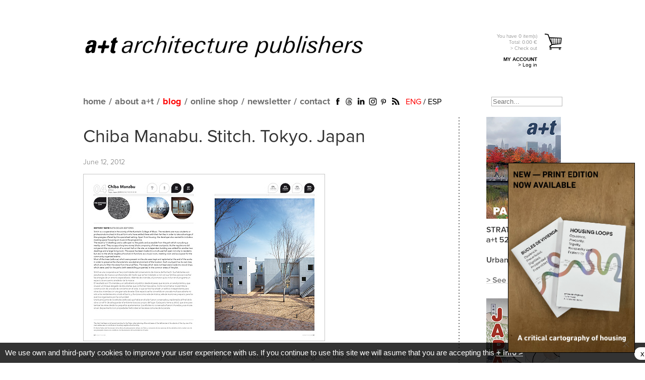

--- FILE ---
content_type: text/html; charset=UTF-8
request_url: https://aplust.net/blog/chiba_manabu_stitch_tokyo_japan/idioma/en/
body_size: 8239
content:
<!DOCTYPE html PUBLIC "-//W3C//DTD XHTML 1.0 Transitional//EN" "https://www.w3.org/TR/xhtml1/DTD/xhtml1-transitional.dtd">
<html  xml:lang="en" lang="en" xmlns:fb="https://ogp.me/ns/fb#">
<head>

<base href="https://aplust.net/" />


<meta http-equiv="Content-Type" content="text/html; charset=utf-8" />
<title>a+t - Chiba Manabu. Stitch. Tokyo. Japan</title>
<meta name="keywords" content="architecture, architect, arquitectura, arquitecto, libros, books, revista, magazine, a+t, aplust, mass housing, multifamily housing, vivienda, housing, collective housing, vivienda colectiva, vivienda social, plan urbano, urban plan, density, densidad, dwellings, urbanismo, urbanism, multi storey, multi-residential, landscape, paisajismo, espacio publico, public space, density series, densidad, hybrid buildings, edificios hibridos, oficinas, offices, rehabilitación, refurbishment, projects, proyectos">
<meta name="description" content="Stitch is a cooperative in the vicinity of the Kunitachi College of Music. The residents are music students or professionals involved in this art form who have settled there with their families in order to take advantage of the synergies offered by this specialised setting. Apart from housing, ...">

		<link rel="image_src" href="http://aplust.net/imagenes_blog/GKbbZHuo_00-CHIBA-MANABU-TOKIO-p.jpg" />
		
		<meta property="fb:app_id" content="582454581766636" />
		<meta property="og:type" content="article" />
		<meta property="og:url" content="https://aplust.net//blog/chiba_manabu_stitch_tokyo_japan/idioma/en/" />
		<meta property="og:title" content="Chiba Manabu. Stitch. Tokyo. Japan" />
		<meta property="og:description" content="Stitch is a cooperative in the vicinity of the Kunitachi College of Music. The residents are music students or professionals involved in this art form who have settled there with their families in order to take advantage of the synergies offered by this specialised setting. Apart from housing, ..." />
		<meta property="og:image" content="http://aplust.net/imagenes_blog/GKbbZHuo_00-CHIBA-MANABU-TOKIO-p.jpg" />
		<meta property="article:author" content="a+t Architecture Publishers" />
		
		<meta property="article:tag" content="Collective housing, Density, DENSITY IS HOME, Chiba Manabu, Tokyo, Stitch" />
		<meta property="article:published_time" content="2018-01-30T16:41:53+01:00" />
		<meta property="og:locale" content="es_ES" />
		<meta property="og:locale:alternate" content="en_GB" />
		<meta property="og:site_name" content="a+t Architecture Publishers" />
		
		<meta name="twitter:card" content="summary_large_image" />
		<meta name="twitter:site" content="@aplust_arch" />
		<meta name="twitter:creator" content="@aplust_arch" />
		<meta name="twitter:url" content="https://aplust.net//blog/chiba_manabu_stitch_tokyo_japan/idioma/en/" />
		<meta name="twitter:title" content="Chiba Manabu. Stitch. Tokyo. Japan" />
		<meta name="twitter:description" content="Stitch is a cooperative in the vicinity of the Kunitachi College of Music. The residents are music students or professionals involved in this art form who have settled there with their families in order to take advantage of the synergies offered by this specialised setting. Apart from housing, ..." />
		<meta name="twitter:image" content="http://aplust.net/imagenes_blog/GKbbZHuo_00-CHIBA-MANABU-TOKIO-p.jpg" />
		<meta name="verify-v1" content="rDmXWUBB62SomikRXlyFRgn2AuakEOIuROAEnQVJSrk=" />
<meta name="alexaVerifyID" content="gDKpONV0VSh87iI9u8jLtb8-Hn4" />
<meta name="p:domain_verify" content="a4667048829d7bb01d49fe14d696b9ea"/>

<link rel="alternate" href="http://aplust.net/blog/chiba_manabu_stitch_tokyo_japan/idioma/es/" hreflang="es" />


<link rel="stylesheet" type="text/css" href="estilos/index.css?cambio=919" />
<link rel="stylesheet" type="text/css" href="estilos/tienda_v3.css?cambio=2" />
<link rel="stylesheet" type="text/css" href="estilos/area_privada.css" />

<link rel="alternate" type="application/rss+xml" title="English Blog" href="rss_en.php" />
<link rel="alternate" type="application/rss+xml" title="Spanish Blog" href="rss_es.php" />
<link rel="icon" href="favicon.ico" />


	
<!-- Google tag (gtag.js) -->
<script async src="https://www.googletagmanager.com/gtag/js?id=G-626SLNJF88"></script>
<script>
  window.dataLayer = window.dataLayer || [];
  function gtag(){dataLayer.push(arguments);}
  gtag('js', new Date());

  gtag('config', 'G-626SLNJF88');
</script>



<script language="javascript" type="text/javascript" src="/funciones/jquery.js"></script>
<script language="javascript" type="text/javascript" src="/funciones/jquery-ui-1.7.2.custom.min.js"></script>
<script type="text/javascript" src="/funciones/jquery.cycle.all.min.js"></script>

<script language="javascript" type="text/javascript" src="/funciones/area_privada.js"></script>
<script src="funciones/ajax.js" type="text/javascript"></script>
<script src="funciones/AC_RunActiveContent.js" type="text/javascript"></script>
<script src="funciones/PopUpWin.js" type="text/javascript"></script>
<script src="funciones/funciones_v2.js?cambio=18" type="text/javascript"></script>
<script src="funciones/overlib/overlib.js" type="text/javascript"></script>

<!--[if IE]>
<style type="text/css">
.texto_avenir_negro{
	font-weight:bold;
}
.contenido_tienda .detalles_serie .articulos .articulo {
    width: 100%;
}
.logo_aplust{
	background:url(../imagenes/main_logo_aplust_negro.png) no-repeat;
	width:609px;
	height:62px;
	text-indent:-9999px;
	outline:none;
	display:block;
	background-size:609px 62px;
}

</style>
<![endif]-->

<!-- Facebook Pixel Code -->
<script>
!function(f,b,e,v,n,t,s){if(f.fbq)return;n=f.fbq=function(){n.callMethod?
n.callMethod.apply(n,arguments):n.queue.push(arguments)};if(!f._fbq)f._fbq=n;
n.push=n;n.loaded=!0;n.version='2.0';n.queue=[];t=b.createElement(e);t.async=!0;
t.src=v;s=b.getElementsByTagName(e)[0];s.parentNode.insertBefore(t,s)}(window,
document,'script','//connect.facebook.net/en_US/fbevents.js');

fbq('init', '534325883393463');
fbq('track', "PageView");</script>
<noscript><img height="1" width="1" style="display:none"
src="https://www.facebook.com/tr?id=534325883393463&ev=PageView&noscript=1" alt="Facebook Pixel"
/></noscript>
<!-- End Facebook Pixel Code -->
</head>

<body class="oneColFixCtrHdr">
<a name="top"></a>
<div id="fb-root"></div>
<script>(function(d, s, id) {
  var js, fjs = d.getElementsByTagName(s)[0];
  if (d.getElementById(id)) return;
  js = d.createElement(s); js.id = id;
  js.src = "//connect.facebook.net/en_EN/all.js#xfbml=1&appId=582454581766636";
  fjs.parentNode.insertBefore(js, fjs);
}(document, 'script', 'facebook-jssdk'));</script>
<!-- <div id="url">&nbsp;</div> -->

<div id="container_renewed">
<div id="header_renewed">
    <div class="linea_titulo">
		<h1><a href="/" class="logo_aplust">a+t architecture publishers</a></h1>
		<div id="carrito_cabecero">
			<a href="compra.php" class="en" rel="tramitar_pedido">
				<p class="info">
					You have 
					<span id="num_articulos">0</span> 
					item(s)
					<strong>
						Total: <strong style="display:inline;">0.00</strong> €
					</strong>
					&gt; Check out
				</p>
			</a>
<p class="bloque_area_privada">
			<strong>MY ACCOUNT</strong><br />
			<a href="/login/">&gt; Log in</a>
		  </p>


			
		</div>
	</div>
	<div class="linea_menu">
		<div class="contenedor">
			<ul id="mainMenu">
				<li class="home_static"><a href="/">home</a></li>
				<li class="home_dinamic" style="display:none;"><a href="/"><img src="imagenes/aplust_gris.png" alt="home" /></a></li>
				<li>/</li>
				<li><a href="/about/">about a+t</a></li>
				<li>/</li>
				<li><a href="/blog/" class="selected">blog</a></li>
				<li>/</li>

				<li><a href="/blog/chiba_manabu_stitch_tokyo_japan/idioma/en/#">online shop</a>
				<ul style="width:150%;">
				<li><a href="/tienda/revistas/">magazine</a></li>
				<li><a href="/tienda/libros/">books</a></li>
				<li><a href="/tienda/otros/">cards</a></li>
				<li><a href="/tienda/biblioteca/">online library</a></li>
				</ul>
				</li>
				<li>/</li>

				<li><a href="javascript:solicitud_newsletter();">newsletter</a></li>
				<li>/</li>
				<li><a href="/contacto/">contact</a></li>
			</ul>
			<ul class="redes_sociales_renewed">
				<li><a href="https://www.facebook.com/aplust.architecture" target="_blank"><img src="imagenes/icono_facebook_renewed.png" alt="Facebook" /></a></li>
				<!--<li><a href="http://twitter.com/aplust_publish" target="_blank"><img src="imagenes/icono_twitter_renewed.png" alt="Twitter" /></a></li>-->
				<li><a href="https://www.threads.net/@aplust_architecture_publishers" target="_blank"><img src="imagenes/icono_threads.jpg" alt="Threads" style="width:19px;height:auto;" /></a></li>
				<li><a href="https://www.linkedin.com/company/a-t-architecture-publishers" target="_blank"><img src="imagenes/icono_linkedin_renewed.png" alt="Linkedin" /></a></li>
				<li><a href="https://www.instagram.com/aplust_architecture_publishers/" target="_blank"><img src="imagenes/icono_instagram.png" width="20" alt="Instagram" /></a></li>
				<!--<li><a href="https://plus.google.com/b/114198617941235090461/114198617941235090461/posts" target="_blank"><img src="imagenes/icono_gplus_renewed.png" alt="Google Plus" /></a></li>-->
				<li><a href="http://www.pinterest.com/aplustarch/" target="_blank"><img src="imagenes/icono_pinterest_renewed.png" alt="Pinterest" /></a></li>
				<li><a href="http://aplust.net/rss_en.php" target="_blank"><img src="imagenes/icono_rss_renewed.png" alt="RSS" /></a></li>
			</ul>
			<div class="idiomas">
				<a href="/blog/chiba_manabu_stitch_tokyo_japan/idioma/en/"  class="selected">ENG</a> / <a href="/blog/chiba_manabu_stitch_tokyo_japan/idioma/es/" >ESP</a>
			</div>
			<div id="busqueda">
				<form name="busqueda" action="busqueda.php" method="post">
                    <label for="buscador" style="display:none;">Search...</label>
					<input type="text" name="buscador" id="buscador" value="" placeholder="Search..." />
				</form>
			</div>
		</div>
	</div>	
</div>


  <div id="mainContent">
  	<div class="contenido" style="width:950px">
<span id="issuuu"></span><div class="articulos_tienda_blog">
<a href="https://aplust.net/tienda/revistas/Serie%20STRATEGY/PARADISES-Urban-Park-Strategies/idioma/en/"><img src="/imagenes_rotatorio/home/Shwqk8qI_columna lateral nueva Engindd2.jpg" width="150" /></a><a href="https://aplust.net/tienda/libros/%20%20%20%20%20/japan_diaries/"><img src="/imagenes_rotatorio/home/6PF16x5q_columna lateral nueva Engindd3.jpg" width="150" /></a><a href="https://aplust.net/tienda/otros/Serie%20Densidad/The_Pack_Blocks_and_Plans_cartas/"><img src="/imagenes_rotatorio/home/leWtY4D3_columna lateral nueva Engindd6.jpg" width="150" /></a><a href="https://aplust.net/tienda/revistas/Serie%20STRATEGY/SERIE%20STRATEGY%20%28Pack%20I%20%2B%20Pack%20II%29/"><img src="/imagenes_rotatorio/home/7sF1mwQO_columna lateral nueva Engindd5.jpg" width="150" /></a><a href="https://aplust.net/distribucion/"><img src="/imagenes_rotatorio/home/0KAkbIPC_bookshops.jpg" width="150" /></a><a href="https://aplust.net/tienda/libros/%20%20%20%20%20/This%20is%20Hybrid/"><img src="/imagenes_rotatorio/home/aIeZ0yWt_columna lateral nueva Engindd.jpg" width="150" /></a><a href="https://aplust.net/tienda/libros/%20%20%20%20%20/10%20Stories%20of%20Collective%20Housing/"><img src="/imagenes_rotatorio/home/9qxGtLLS_columna lateral nueva Engindd7.jpg" width="150" /></a><a href="https://aplust.net/tienda/libros/Serie%20Densidad/Form-Data-Proyectos-Vivienda-Colectiva/"><img src="/imagenes_rotatorio/home/H0t1a9bJ_form-data-eng.jpg" width="150" /></a><a href="https://aplust.net/tienda/libros/%20%20%20%20%20/office-on-the-grass-evolution-workplace/"><img src="/imagenes_rotatorio/home/EitQdg4F_theofficeonthegrass-en.jpg" width="150" /></a><a href="https://aplust.net/tienda/libros/%20%20%20%20%20/All%20about%20Collective%20Housing%20pack/"><img src="/imagenes_rotatorio/home/KhWmFNtE_columna lateral nueva Engindd8.jpg" width="150" /></a><a href="http://aplust.net/tienda/libros/Serie%20Densidad/HoCo%20%28Density%20Series%29/"><img src="/imagenes_rotatorio/home/hoAFMmef_hoco-en.jpg" width="150" /></a><a href="https://aplust.net/tienda/revistas/Serie-Complex-Buildings/Serie%20Complex%20Buildings/"><img src="/imagenes_rotatorio/home/e3fdJ6nD_columna lateral nueva Engindd4.jpg" width="150" /></a><a href="https://aplust.net/tienda/otros/Serie%20Densidad/50-Urban-Blocks-Cartas/idioma/en/"><img src="/imagenes_rotatorio/home/snijjEiE_50urbanblocks-eng.jpg" width="150" /></a><a href="https://aplust.net/tienda/revistas/Serie%20RECLAIM/SERIE%20RECLAIM/idioma/en/"><img src="/imagenes_rotatorio/home/kb7V0PaD_serie-reclaim.jpg" width="150" /></a><a href="https://aplust.net/tienda/libros/%20%20%20%20%20/Rashomon/idioma/en/"><img src="/imagenes_rotatorio/home/pjx6oQgK_rashomon-en.jpg" width="150" /></a><a href="https://aplust.net/tienda/libros/Serie%20Densidad/Serie%20Densidad/"><img src="/imagenes_rotatorio/home/NBquIYHI_serie-density-eng.jpg" width="150" /></a><a href="http://aplust.net/tienda/libros/Serie%20Densidad/DBOOK/"><img src="/imagenes_rotatorio/home/3RBvVbOi_dbook-digital-files-eng.jpg" width="150" /></a><a href="https://aplust.net/tienda/libros/Serie%20Densidad/WHY%20DENSITY%3F/"><img src="/imagenes_rotatorio/home/yNNuTzD3_why-density- Eng.jpg" width="150" /></a><a href="https://aplust.net/tienda/revistas/Serie%20STRATEGY/PARADISES-Urban-Park-Strategies/idioma/en/"><img src="/imagenes_rotatorio/home/Shwqk8qI_columna lateral nueva Engindd2.jpg" width="150" /></a><a href="https://aplust.net/tienda/libros/%20%20%20%20%20/japan_diaries/"><img src="/imagenes_rotatorio/home/6PF16x5q_columna lateral nueva Engindd3.jpg" width="150" /></a><a href="https://aplust.net/tienda/otros/Serie%20Densidad/The_Pack_Blocks_and_Plans_cartas/"><img src="/imagenes_rotatorio/home/leWtY4D3_columna lateral nueva Engindd6.jpg" width="150" /></a><a href="https://aplust.net/tienda/revistas/Serie%20STRATEGY/SERIE%20STRATEGY%20%28Pack%20I%20%2B%20Pack%20II%29/"><img src="/imagenes_rotatorio/home/7sF1mwQO_columna lateral nueva Engindd5.jpg" width="150" /></a><a href="https://aplust.net/distribucion/"><img src="/imagenes_rotatorio/home/0KAkbIPC_bookshops.jpg" width="150" /></a><a href="https://aplust.net/tienda/libros/%20%20%20%20%20/This%20is%20Hybrid/"><img src="/imagenes_rotatorio/home/aIeZ0yWt_columna lateral nueva Engindd.jpg" width="150" /></a><a href="https://aplust.net/tienda/libros/%20%20%20%20%20/10%20Stories%20of%20Collective%20Housing/"><img src="/imagenes_rotatorio/home/9qxGtLLS_columna lateral nueva Engindd7.jpg" width="150" /></a><a href="https://aplust.net/tienda/libros/Serie%20Densidad/Form-Data-Proyectos-Vivienda-Colectiva/"><img src="/imagenes_rotatorio/home/H0t1a9bJ_form-data-eng.jpg" width="150" /></a><a href="https://aplust.net/tienda/libros/%20%20%20%20%20/office-on-the-grass-evolution-workplace/"><img src="/imagenes_rotatorio/home/EitQdg4F_theofficeonthegrass-en.jpg" width="150" /></a><a href="https://aplust.net/tienda/libros/%20%20%20%20%20/All%20about%20Collective%20Housing%20pack/"><img src="/imagenes_rotatorio/home/KhWmFNtE_columna lateral nueva Engindd8.jpg" width="150" /></a><a href="http://aplust.net/tienda/libros/Serie%20Densidad/HoCo%20%28Density%20Series%29/"><img src="/imagenes_rotatorio/home/hoAFMmef_hoco-en.jpg" width="150" /></a><a href="https://aplust.net/tienda/revistas/Serie-Complex-Buildings/Serie%20Complex%20Buildings/"><img src="/imagenes_rotatorio/home/e3fdJ6nD_columna lateral nueva Engindd4.jpg" width="150" /></a><a href="https://aplust.net/tienda/otros/Serie%20Densidad/50-Urban-Blocks-Cartas/idioma/en/"><img src="/imagenes_rotatorio/home/snijjEiE_50urbanblocks-eng.jpg" width="150" /></a><a href="https://aplust.net/tienda/revistas/Serie%20RECLAIM/SERIE%20RECLAIM/idioma/en/"><img src="/imagenes_rotatorio/home/kb7V0PaD_serie-reclaim.jpg" width="150" /></a><a href="https://aplust.net/tienda/libros/%20%20%20%20%20/Rashomon/idioma/en/"><img src="/imagenes_rotatorio/home/pjx6oQgK_rashomon-en.jpg" width="150" /></a><a href="https://aplust.net/tienda/libros/Serie%20Densidad/Serie%20Densidad/"><img src="/imagenes_rotatorio/home/NBquIYHI_serie-density-eng.jpg" width="150" /></a><a href="http://aplust.net/tienda/libros/Serie%20Densidad/DBOOK/"><img src="/imagenes_rotatorio/home/3RBvVbOi_dbook-digital-files-eng.jpg" width="150" /></a><a href="https://aplust.net/tienda/libros/Serie%20Densidad/WHY%20DENSITY%3F/"><img src="/imagenes_rotatorio/home/yNNuTzD3_why-density- Eng.jpg" width="150" /></a></div>
        <div class="contenido_blog_renewed">
            	<h2><a href="/blog/chiba_manabu_stitch_tokyo_japan/">Chiba Manabu. Stitch. Tokyo. Japan</a></h2>
               <p class="small">June 12, 2012</p>
               <div class="imagen">
                	<a href="/blog/chiba_manabu_stitch_tokyo_japan/"><img src="imagenes_blog/GKbbZHuo_00-CHIBA-MANABU-TOKIO-p.jpg" alt="Chiba Manabu. Stitch. Tokyo. Japan" /></a>
                <div class="resumen">
                	<div><p>Stitch is a cooperative in the vicinity of the Kunitachi College of Music. The residents are music students or professionals involved in this art form who have settled there with their families in order to take advantage of the synergies offered by this specialised setting. Apart from housing, the developer also wanted to include a meeting space focussing on music in the programme.<br /><br />The result is 13 dwellings and a caf&eacute; open to the public and accessible from the path which runs along a nearby canal. They occupy a long two-storey block composing of three courtyards. As the regulations did not permit the construction of a concert hall on the site, an independent building was added for another two dwellings and a large living room. This space has been made into a multi-use hall open not only to residents but also to the whole neighbourhood and it functions as a music room, meeting room and as a space for the community-organised events.</p>
<p>&nbsp;</p>
<p><strong>PROJECT PUBLISHED IN:</strong></p>
<p><a href="../tienda/libros/Serie%20Densidad/DENSITY%20%20IS%20HOME/"><img src="imagenes_blog/fichas%20publicaciones/densityishome-en.jpg" width="685" height="315" border="0" /></a></p>
<p>&nbsp;</p>
<p>&nbsp;</p></div>
                </div>
                <div class="tags">
                	<a href="/blog/cat/18/">Collective housing</a>, 
                	<a href="/blog/cat/21/">Density</a>, 
                	<a href="/blog/cat/755/">DENSITY IS HOME</a>, 
                	<a href="/blog/cat/758/">Chiba Manabu</a>, 
                	<a href="/blog/cat/826/">Tokyo</a>, 
                	<a href="/blog/cat/1083/">Stitch</a>                </div><p>&nbsp;</p>
<ul class="share_tools"><li><div class="fb-like" data-href="http://aplust.net/blog/chiba_manabu_stitch_tokyo_japan/idioma/en/" data-send="false" data-layout="button_count" data-width="150" data-show-faces="false"></div></li><li style="width:89px;"><a href="https://twitter.com/share" class="twitter-share-button" data-via="aplust_arch" data-lang="en">Tweet</a>
<script>!function(d,s,id){var js,fjs=d.getElementsByTagName(s)[0];if(!d.getElementById(id)){js=d.createElement(s);js.id=id;js.src="//platform.twitter.com/widgets.js";fjs.parentNode.insertBefore(js,fjs);}}(document,"script","twitter-wjs");</script></li>

<li style="margin-right:0px;width:60px;">
<!-- Inserta esta etiqueta donde quieras que aparezca Botón +1. -->
<div class="g-plusone" data-size="medium" data-annotation="inline" data-width="120"></div>

<!-- Inserta esta etiqueta después de la última etiqueta de Botón +1. -->
<script type="text/javascript">
  window.___gcfg = {lang: "es"};

  (function() {
    var po = document.createElement("script"); po.type = "text/javascript"; po.async = true;
    po.src = "https://apis.google.com/js/platform.js";
    var s = document.getElementsByTagName("script")[0]; s.parentNode.insertBefore(po, s);
  })();
</script>
</li>

<li style="margin-right:0px;width:80px;">
<script type="text/javascript" async src="//assets.pinterest.com/js/pinit.js"></script>

<a href="//www.pinterest.com/pin/create/button/?url=http%3A%2F%2Faplust.net%2Fblog%2Fchiba_manabu_stitch_tokyo_japan%2Fidioma%2Fen%2F&media=http%3A%2F%2Faplust.net%2Fportadas_%2F&description=a%2Bt+" data-pin-do="buttonPin" data-pin-config="beside"><img src="//assets.pinterest.com/images/pidgets/pinit_fg_en_rect_gray_20.png" /></a>

</li>
<li style="margin-right:0px;width:35px;"><a href="mailto:?subject=a+t &body=http://aplust.net%2Fblog%2Fchiba_manabu_stitch_tokyo_japan%2Fidioma%2Fen%2F"><img src="imagenes/icono_enviar.jpg" alt="enviar" /></a></li>
	 <li style="margin-left:10px;width:auto;"><a target="_blank" href="http://digg.com/submit?phase=2&amp;url=http://aplust.net%2Fblog%2Fchiba_manabu_stitch_tokyo_japan%2Fidioma%2Fen%2F" title="Digg"><img class="redes_sociales" src="iconos/digg.png" title="Digg" alt="Digg"/></a></li>
	 <li style="width:auto;"><a target="_blank" href="http://www.stumbleupon.com/submit?url=http://aplust.net%2Fblog%2Fchiba_manabu_stitch_tokyo_japan%2Fidioma%2Fen%2F" title="StumbleUpon"><img class="redes_sociales" src="iconos/stumbleupon.png" title="StumbleUpon" alt="StumbleUpon"/></a></li>
	 <li style="width:auto;"><a target="_blank" href="http://reddit.com/submit?url=http://aplust.net%2Fblog%2Fchiba_manabu_stitch_tokyo_japan%2Fidioma%2Fen%2F" title="reddit"><img class="redes_sociales" src="iconos/reddit.png" title="reddit" alt="reddit"/></a></li>
	 <li style="width:auto;"><a target="_blank" href="http://meneame.net/submit.php?url=http://aplust.net%2Fblog%2Fchiba_manabu_stitch_tokyo_japan%2Fidioma%2Fen%2F" title="meneame"><img class="redes_sociales" src="iconos/meneame.jpg" title="meneame" alt="meneame"/></a></li>
	 <li style="width:auto;"><a target="_blank" href="http://del.icio.us/post?url=http://aplust.net%2Fblog%2Fchiba_manabu_stitch_tokyo_japan%2Fidioma%2Fen%2F" title="del.icio.us"><img class="redes_sociales" src="iconos/delicious.png" title="del.icio.us" alt="del.icio.us"/></a></li>
</ul><div class="fb-comments" data-href="https://aplust.net/blog/chiba_manabu_stitch_tokyo_japan/idioma/en/" data-num-posts="5" data-width="690" style="margin-top:30px;"></div>
	<hr />
	<h3>RELATED POSTS</h3>
	<table width="100%" cellpadding="0" cellspacing="0" border="0" class="tabla_relacionados">
<tr>        <td valign="bottom">
							<table width="160" cellpadding="0" cellspacing="0" border="0">
								<tr>
									<td valign="bottom">
										
										<a href="/blog/b_dolez__ussels_belgium0/" target="_blank">
											<img src="imagenes_blog/2Ny5VpW8_b612-brussels-p.jpg" alt="B612. Dolez. Brussels. Belgium" title="B612. Dolez. Brussels. Belgium" />
										</a>
									</td>
								</tr>
								<tr>
									<td valign="top" style="height:90px">
										<a href="/blog/b_dolez__ussels_belgium0/" target="_blank">
											B612. Dolez. Brussels. Belgium
										</a>
									</td>
								</tr>
							</table>
						</td>
        <td valign="bottom">
							<table width="160" cellpadding="0" cellspacing="0" border="0">
								<tr>
									<td valign="bottom">
										
										<a href="/blog/density_is_home_projects_index/" target="_blank">
											<img src="imagenes_blog/i3j7XJCV_S333-londres-web.jpg" alt="Density is Home. Projects index" title="Density is Home. Projects index" />
										</a>
									</td>
								</tr>
								<tr>
									<td valign="top" style="height:90px">
										<a href="/blog/density_is_home_projects_index/" target="_blank">
											Density is Home. Projects index
										</a>
									</td>
								</tr>
							</table>
						</td>
        <td valign="bottom">
							<table width="160" cellpadding="0" cellspacing="0" border="0">
								<tr>
									<td valign="bottom">
										
										<a href="/blog/density_is_home0/" target="_blank">
											<img src="imagenes_blog/QXRDGlNZ_portada2-web.jpg" alt="Density is Home" title="Density is Home" />
										</a>
									</td>
								</tr>
								<tr>
									<td valign="top" style="height:90px">
										<a href="/blog/density_is_home0/" target="_blank">
											Density is Home
										</a>
									</td>
								</tr>
							</table>
						</td>
</tr></table><div class="enlaces_pie">
		<a href="/blog/chiba_manabu_stitch_tokyo_japan/idioma/en/#"><span>go to top</span></a>
<a href="/blog/guidotti_rosa_housing_monte_carasso_switzerland/"><span>next post</span></a>
<a href="/blog/b_dolez__ussels_belgium0/"><span>previous post</span></a>
	  </div><br /><br />
            </div>
        </div>
<script language="javascript" type="text/javascript">
var comprobando = false;
$(document).ready(function() {
	var quitados = new Array();
	setTimeout(function(){
		comprobando = true;
		if(true){
		
			var altura = $(".contenido_blog_renewed").height();
			if($(".articulos_tienda_blog").height()>altura){
				while($(".articulos_tienda_blog").height()>altura){
				  var ultimo = $(".articulos_tienda_blog a:last");
				  quitados[quitados.length] = ultimo;
				  $(".articulos_tienda_blog a:last").remove();
				}
				$(ultimo).appendTo($(".articulos_tienda_blog"));
				comprobando = false;
			}
		}
	},600);
	setTimeout(function(){
		if(comprobando==false){
			var altura = $(".contenido_blog_renewed").height();
			if($(".articulos_tienda_blog").height()>altura){
				while($(".articulos_tienda_blog").height()<altura){
				  var quitado = quitados.shift();
				  $(quitado).appendTo($(".articulos_tienda_blog"));
				}
			}
		}
	},2000);
});
</script>
        <!--
		<div id="footer3">
            <div class="submenu">
                <a href="/">home</a>
                <a href="/about/">about a+t</a>
                <a href="/blog/" class="selected">blog</a>
                <a href="/tienda/revistas/">a+t </a>
                <a href="/tienda/libros/">a+t books</a>
                <a href="javascript:solicitud_newsletter();">newsletter</a>
            </div>
            <a href="/terms-and-conditions/">shipping terms and conditions</a>
            <a href="/privacidad/">terms and conditions</a>
            <a href="/sitemap/">site map</a>
            <a href="/contacto/">contact</a>
        </div>
		-->
    </div>

		</div>
	  </div>
			<br clear="all" />
	</div>
	<div id="capa_opaca"></div>
	<div id="proyecto_over"></div>

	<div id="capa_newsletter" class="capa_condiciones">
		<iframe name="iframe_newsletter" id="iframe_newsletter" src="peticion_newsletter.php" style="width:100%;height:250px;" frameborder="0"></iframe>
		<iframe name="iframe_desuscribir" id="iframe_desuscribir" src="peticion_unnewsletter.php?direccion=" style="width:100%;height:250px;display:none;" frameborder="0"></iframe>
			<div align="right"><a href="javascript:ocultar_suscripcion();">close</a>&nbsp;&nbsp;</div>
	</div>
	<div id="capa_condiciones" class="capa_condiciones">
		<img src="imagenes/main_logo_aplust.png" alt="condiciones" width="380" style="margin:10px 8px;" />
		
		
		<br />
		<p>a+t guarantees to fulfill that which is established by the Spanish Personal-Data Protection Act 15/1999 and all other applicable legislation. a+t adopts the technical, organizational, and security measures required to guarantee confidentiality and integrity of the information.<br />
	If you want to unsuscribe from a+t newsletter <a href="peticion_unnewsletter.php">click here</a>.</p>
	<br /><br />
			<div align="right"><a href="javascript:muestra_condiciones();">close</a>&nbsp;&nbsp;&nbsp;&nbsp;&nbsp;</div>
	</div>
	
	<div id="capa_solicitud_newsletter" class="capa_condiciones">
		<img src="imagenes/main_logo_aplust_negro.png" alt="condiciones" width="380" style="margin:10px 8px;" />
		
		<img src="imagenes/icono_cerrar_new.jpg" alt="cerrar" width="30" style="margin:10px 0px;float:right;cursor:pointer" onclick="solicitud_newsletter();" />
		<br />
		<div class="titulo"><h3>Subscribe to our newsletter</h3></div>
		<div style="padding-left:5px;">
		<div class="direccion">
			<!--<div style="font-size:12px;color:#717274;padding-bottom:10px;">
			You may receive all a+t's publishing news: publication release dates, project images, details of the published projects, articles, …<br />
			</div>
			-->
			<div style="font-size:16px;font-family:'Proximanova-regular',Arial;color:#717274;padding-left:0px;" align="left">Enter your Email:</div>
		<input type="text" name="direccion" id="direccion_newsletter" /></div>
		<div class="condiciones">
			<img src="imagenes/checkbox_off.jpg" alt="checkbox" onclick="condiciones();" id="checkbox" style="cursor:pointer;" />
			I've read and agree to <a href="privacidad.php" class="enlace_condiciones">terms and conditions</a><br />
			If you want to unsuscribe <a href="javascript:solicitud_newsletter();desuscribir();" class="enlace_condiciones">click here</a><br />
			<!--<a href="javascript:suscripcion();"><img src="imagenes/en-enviar_on.jpg" onmouseover="over_2('en-enviar');" onmouseout="out('en-enviar');" id="en-enviar" /></a>-->
		</div>
		
		<br clear="all" />
		<p style="text-align:right;">
			<a href="javascript:suscripcion();" class="boton_naranja grande">SUBMIT</a>
		</p>
		
		</div>
		<!--
		<br clear="all" />
			<div align="right" style="margin-top:-15px;"><a href="javascript:solicitud_newsletter();">close</a>&nbsp;&nbsp;&nbsp;&nbsp;&nbsp;</div>
		-->
	</div>
	
	
	<div id="capa_trabajo" class="capa_condiciones">
		<img src="imagenes/en-img-trabaja.jpg" alt="condiciones"/><br /><br />
		<p>If you want to become a part of a+t team, please send us your CV here: <a href="mailto:aplust@aplust.net">aplust@aplust.net</a></p>
	<br /><br /><br /><br /><br />
			<div align="right"><a href="javascript:muestra_trabajo();">close</a>&nbsp;&nbsp;</div>
	</div>
	

		<div align="center">
			<ul id="footerMenu">
				<li><a href="/">home</a></li>
				<li>/</li>
				<li><a href="/about/">about a+t</a></li>
				<li>/</li>
				<li><a href="/blog/" class="selected">blog</a></li>
				<li>/</li>
				<li><a href="/tienda/revistas/">magazine</a></li>
				<li>/</li>
				<li><a href="/tienda/libros/">books</a></li>
				<li>/</li>
				<li><a href="/tienda/otros/">cards</a></li>
				<li>/</li>
				<li><a href="/distribucion/">distribution</a></li>
				<li>/</li>
				<li><a href="javascript:solicitud_newsletter();">newsletter</a></li>
				<li>/</li>
				<li><a href="/contacto/">contact</a></li>
				<li>/</li>
				<li><a href="/terms-and-conditions/">shipping terms and conditions</a></li>
				<li>/</li>
				<li><a href="/privacidad/">terms and conditions</a></li>
				<li>/</li>
				<li><a href="/sitemap/">site map</a></li>
			</ul>
			<p align="center">
				<img src="imagenes/aplust_footer_logo.png" alt="A+T" style="width:285px;height:auto;" />
			</p>
		</div>
	
<div id="ventana_pop">
			<a class="cerrar"><img src="imagenes/cerrar_popup.png" alt="cerrar" /></a>
			<a href="https://aplust.net/tienda/libros/%20%20%20%20%20/BUCLES%20DE%20VIVIENDA/idioma/en/" class="enlace">
				<img src="/imagenes_rotatorio/home/Zeohi11e_bucles impreso.jpg" />
			</a>
		  </div>

	<div class="cookies">
We use own and third-party cookies to improve your user experience with us. If you continue to use this site we will asume that you are accepting this <a href="privacidad/idioma/en/" target="_blank">+ info &gt;</a> <span class="cerrar"><a onclick="cerrar_aviso_cookies();" style="margin-top:4px;">x</a></span>
	</div>
	

	<a name="bottom"></a>
	
	<!-- Yandex.Metrika counter --> <script type="text/javascript" > (function (d, w, c) { (w[c] = w[c] || []).push(function() { try { w.yaCounter47619070 = new Ya.Metrika({ id:47619070, clickmap:true, trackLinks:true, accurateTrackBounce:true, webvisor:true }); } catch(e) { } }); var n = d.getElementsByTagName("script")[0], s = d.createElement("script"), f = function () { n.parentNode.insertBefore(s, n); }; s.type = "text/javascript"; s.async = true; s.src = "https://mc.yandex.ru/metrika/watch.js"; if (w.opera == "[object Opera]") { d.addEventListener("DOMContentLoaded", f, false); } else { f(); } })(document, window, "yandex_metrika_callbacks"); </script> <noscript><div><img src="https://mc.yandex.ru/watch/47619070" style="position:absolute; left:-9999px;" alt="" /></div></noscript> <!-- /Yandex.Metrika counter -->
	</body>
	</html>


--- FILE ---
content_type: text/html; charset=utf-8
request_url: https://accounts.google.com/o/oauth2/postmessageRelay?parent=https%3A%2F%2Faplust.net&jsh=m%3B%2F_%2Fscs%2Fabc-static%2F_%2Fjs%2Fk%3Dgapi.lb.en.2kN9-TZiXrM.O%2Fd%3D1%2Frs%3DAHpOoo_B4hu0FeWRuWHfxnZ3V0WubwN7Qw%2Fm%3D__features__
body_size: 161
content:
<!DOCTYPE html><html><head><title></title><meta http-equiv="content-type" content="text/html; charset=utf-8"><meta http-equiv="X-UA-Compatible" content="IE=edge"><meta name="viewport" content="width=device-width, initial-scale=1, minimum-scale=1, maximum-scale=1, user-scalable=0"><script src='https://ssl.gstatic.com/accounts/o/2580342461-postmessagerelay.js' nonce="DK00oLqhNdKwXU7nVWsXMg"></script></head><body><script type="text/javascript" src="https://apis.google.com/js/rpc:shindig_random.js?onload=init" nonce="DK00oLqhNdKwXU7nVWsXMg"></script></body></html>